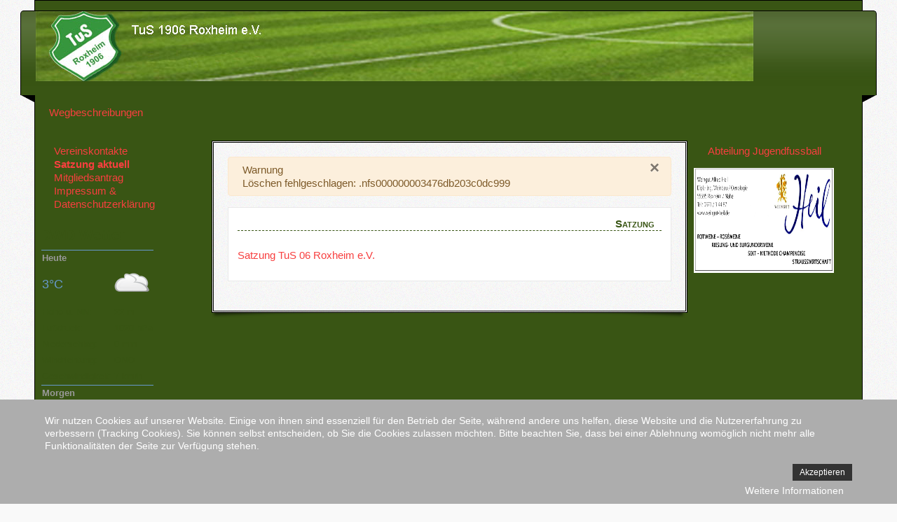

--- FILE ---
content_type: text/css
request_url: https://tus06roxheim.de/templates/allrounder-3/css/template.css
body_size: 8107
content:
/*********************************************
*** Designed by Juergen Koller			   ***
*** Designers Home: http://www.LernVid.com ***
**********************************************/

/****************** LAYOUT ******************/

html {
	height : 101%;
}
body {
	font-family: Verdana, Helvetica, Sans-Serif;
	font-size:0.8em;
	margin:0;
	padding:0;
	line-height:1.3em;
	background-image:url('../images/background.png');
	overflow-x:hidden;
}
#wrapper, #foot_container {
	margin: 0 auto;
}
#wrapper {
	padding: 0 0 10px 0;
}
#foot_container {
	padding:0 0 7px 0;
	overflow:visible;
}
#header_container {
    height: auto;
	width: 100%;
	margin:auto;
	padding: 14px 0 0 0;
}
#header {
	min-height: 120px;
	margin: 0 -21px 15px -21px;
	padding:0 0 0 21px;
	position:relative;
	background-image:url('../images/header.png');
	background-repeat:repeat-x;
	border-radius: 5px 5px 0 0;	
}
/* triangles in header */
.heckl {  
	width: 0; height: 0;  
	line-height: 0;  
	border-left: 19px solid transparent;  
	top: 100%;  
	left: 0;  
	position: absolute;  
}
.heckr {  
	width: 0; height: 0;  
	line-height: 0;  
	border-right: 19px solid transparent;  
	top: 100%;  
	right: 0;  
	position: absolute;  
}
/* triangles in header end */
#logo {
	width: auto;
	overflow:hidden;
}
a.imglogo {
	line-height: normal;
	font-size:36px;
	display:block;
	margin:0;
	padding:0;
}
a.imglogo:hover {
	text-decoration:none;
}
a.medialogo {
	line-height: normal;
	font-size:36px;
	display:block;
	margin:0;
	padding:0;
}
a.medialogo:hover {
	text-decoration:none;
}

#logo a.logo {
	line-height: normal;
	font-size:46px;
	display:block;
	margin:0;
	letter-spacing:-1px;
	padding: 20px 40px 10px 60px;
}
a.logo:hover {
	text-decoration:none;
}
div.slogan {
	line-height: normal;
	font-size:18px;
	display:block;
	margin:0;
	padding: 0 40px 10px 100px;
}
#headermodule1,#headermodule2 {
}
#topmenu_container {
	width: 100%;
	margin:0;
	height: auto;
	min-height:30px;
}
#topmenu {
	height:auto;
    margin:auto;
}
#topmenu ul, #topmenu ul li {
	list-style : none;
}
#subhead {
	height:33px;
	width: 99.5%;
	margin: 10px .2% 0 .2%;
	overflow:hidden;
	background-image:url('../images/subhead.png');
	background-repeat:repeat-x;
}
#search {
	position:relative;
	float:right;
	padding: 0 0 0 18px;
	margin: 4px 4px 4px 0;
	background-image:url('../images/search.png');
	background-repeat:no-repeat;
	background-position: left 2px;

}
#container {
	text-align:left;
	padding: 10px 7px 0 7px;
	margin:auto;
}
#container2 {
	text-align:left;
	margin:auto;
}
#page_content {
	padding: 0px;
	margin: 0px;
	width: 100%;
}
#leftcol {
	width: 21%;
	float: left;
	margin:0;
	padding: 0 0 10px 0;
}
#rightcol {
	float: right;
	margin:0;
	padding: 0 0 10px 0;
}
/* left and right NOT loaded */
#content_out {
	margin: 0 0 0 0.2%;
}
/* just left loaded */
#content_outleft {
	float:right;
}
/* left and right loaded */
#content_outmiddle {
	float:left;
	margin: 0 1%;
}
/* just right loaded */
#content_outright {
	float:left;
}
#maincontent {
	float:left;
	width: 93.6%;
	padding: 20px 3% 20px 3%;
	margin:10px 0 0 0;
	min-height: 200px;
	overflow:hidden;
	background-image:url('../images/background.png');
}
.clr {
	clear:both;
}
#subfoot {
	min-height: 15px;
	line-height: 15px;
	width: 100%;
}
.copytext {
	padding: 3px 0;
	font-size: 11px;
	text-align:center;
	font-weight:bold;
}
#footer {
	min-height: 80px;
	margin: 0 -16px 0 -16px;
	padding:0;
	position:relative;
	overflow:visible;
	background-image:url('../images/footer.png');
	background-repeat:repeat-x;
}
.footer-inner {
	display:inline-block;
	width:100%;
	min-height:62px;
}
.feckl {  
	width: 0; height: 0;  
	line-height: 0;  
	border-left: 14px solid transparent;  
	top: -11px;  
	left: 0;  
	position: absolute;  
}
.feckr {  
	width: 0; height: 0;  
	line-height: 0;  
	border-right: 14px solid transparent;  
	top: -11px;  
	right: 0;  
	position: absolute;  
}

#scroll_up {
	float: right;
	width: 10%;
}
a#gotop {
	display:block;
	height:50px;
	line-height:45px;
	width:100%;
	text-align:center;
}
a#gotop:hover {
	text-decoration:overline;
}

.footer-bottom {
	display:inline-block;
	width: 100%;
	line-height:normal;
	font-style:italic;
}
span#date {
	font-size:10px;
	float:left;
	padding-left:20px;
}

span#copy {
	font-size:10px;
	text-align:right;
	float:right;
	padding-right:20px;
}
span#copy a:hover {
	text-decoration:none;
}

#leftcol .module, #leftcol .module_menu, #leftcol .module_text, 
#rightcol .module, #rightcol .module_menu, #rightcol .module_text {
	margin-top:0;
	background-color: transparent;
	border:0;
}
#leftcol .module div div, #leftcol .module_menu div div, #leftcol .module_text div div, 
#rightcol .module div div, #rightcol .module_menu div div, #rightcol .module_text div div {
}
#leftcol .module div.lvround-inner, #leftcol .module_menu div.lvround-inner, #leftcol .module_text div.lvround-inner, 
#rightcol .module div.lvround-inner, #rightcol .module_menu div.lvround-inner, #rightcol .module_text div.lvround-inner {
	margin: 0;
	padding: 10px 3%;
}
#leftcol .module div div div div, #leftcol .module_menu div div div div, #leftcol .module_text div div div div, 
#rightcol .module div div div div, #rightcol .module_menu div div div div, #rightcol .module_text div div div div {
	border: 0;
}
#leftcol h3.moduleh3, #rightcol h3.moduleh3 {
	font-size: 120%;
	background-image:url('../images/h3-module.png');
	background-repeat:repeat-x;
	border-bottom:0;
}
#wrapper #leftcol h3.moduleh3 {
	min-height:35px;
	line-height:35px;
	margin: 10px 0 0 -20px;
	padding: 0 10px 0 30px;
	text-align:left;
	position:relative;
	border-bottom:0;
	border-radius: 5px 5px 0 0;	
}
#wrapper #rightcol h3.moduleh3 {
	min-height:30px;
	line-height:30px;
	margin: 10px -20px 0 0;
	padding: 0 30px 0 10px;
	text-align:right;
	position:relative;	
	border-radius: 5px 5px 0 0;	
}
.h3eckl {  
	width: 0; height: 0;  
	line-height: 0;  
	border-left: 11px solid transparent;  
	top: 100%;  
	left: 0;  
	position: absolute;  
}
.h3eckr {  
	width: 0; height: 0;  
	line-height: 0;  
	border-right: 11px solid transparent;  
	top: 100%;  
	right: 0;  
	position: absolute;  
}
.moduletable h3 {
	margin: 10px 0;
}
/****************** MENUES ******************/

/**** Mainmenu with suffix: _menu START ****/

.module_menu ul.menu {
	margin: 0;
	padding : 0;
	background : none;
	list-style:none;
}
.module_menu ul.menu li {
	margin : 0;
	padding : 0 0 0 20px;
	background : none;
	list-style:none;
	margin: 0;
	background-image:url('../images/menu-li.png');
	background-repeat:no-repeat;
	background-position: 0 8px;
	
}
.module_menu ul.menu li a, .module_menu ul.menu li span.separator {
	display : block;
	vertical-align : middle;
	text-align : left;
	text-decoration : none;
	padding:3px 0;
	margin:4px 0 0 0;
	border-bottom:1px dotted #ccc;
	clear:both;
	overflow:visible;
}
.module_menu ul.menu li a img { 
	vertical-align:middle;
	padding-right: 5px;
}
.module_menu ul.menu li a span {
	vertical-align:middle;
}
.module_menu ul.menu li.current a {
	font-weight:bold;
}
.module_menu ul.menu li.current ul li a {
	font-weight:normal;
}
.module_menu ul.menu li ul {
	margin : 0 0 0 10px;
	padding : 0px;
}
.module_menu ul.menu li li {
	list-style: none !important;
	margin :0;
	padding : 0;
	min-height:22px;
	line-height: 22px;
	background : none;
}
.module_menu ul.menu ul li a {
	background: none;
	font-size:90%;
	min-height:18px;
	line-height:18px;
}
/**** Mainmenu with suffix: _menu END ****/

/* Mainmenu normal */

ul.menu {
	line-height:22px;
}
ul.menu li a span {
	clear:both;
	vertical-align:middle;
}

/* Mainmenu normal END */


.input, .inputbox {
	font-size:11px;
	padding : 2px 3px 2px 3px;
	margin : 2px 3px 2px 3px;
}
a, a:link, a:visited, a:active, a:focus {
	outline : none;
	text-decoration : none;
}

.shadow-left {
    display: block;
	height:8px;
	background-image:url('../images/shadow-l.png');
	background-repeat:no-repeat;
	background-position: left;
}
.shadow-right {
    display: block;
	height:8px;
	background-image:url('../images/shadow-r.png');
	background-repeat:no-repeat;
	background-position: right;
	margin-top:-8px;
	margin-bottom:10px;
}

/* To disable the shadows in modules using suffix "-shadows-off" */
.module-outer-shadows-off .shadow-left,
.module-outer-shadows-off .shadow-right {
	display:none;
}

